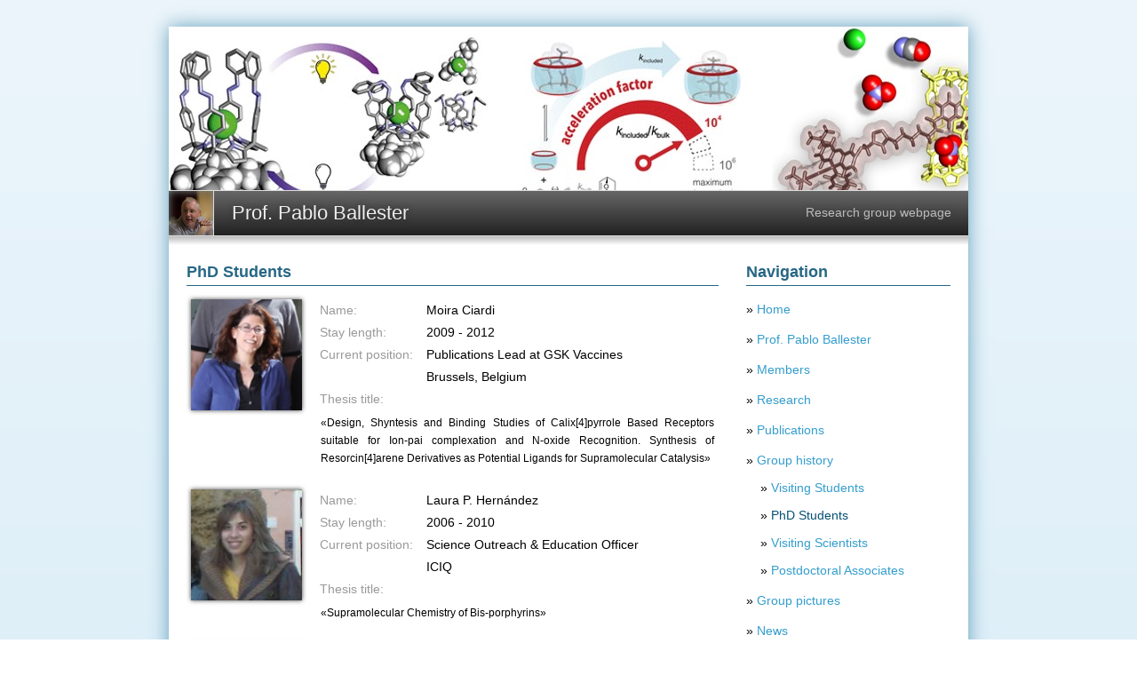

--- FILE ---
content_type: text/html; charset=UTF-8
request_url: https://group.ballester.me/phd-students/
body_size: 3880
content:
<!DOCTYPE html>
<html>
<head>
<base href="/">
<meta http-equiv="Content-Type" content="text/html; charset=UTF-8">
	<title>
		    	PhD Students - Prof. Pablo Ballester's Group
	    	</title>
	<style type="text/css">
		@import url("style.css");
	</style>
	<link rel="icon" type="image/png" href="[data-uri]">
</head>
<body>
<script>
  (function(i,s,o,g,r,a,m){i['GoogleAnalyticsObject']=r;i[r]=i[r]||function(){
  (i[r].q=i[r].q||[]).push(arguments)},i[r].l=1*new Date();a=s.createElement(o),
  m=s.getElementsByTagName(o)[0];a.async=1;a.src=g;m.parentNode.insertBefore(a,m)
  })(window,document,'script','//www.google-analytics.com/analytics.js','ga');

  ga('create', 'UA-51523821-1', 'ballester.me');
  ga('send', 'pageview');

</script>

<div id="wrapper">
	<div id="headphoto"></div>
	
	<div id="fotoperfil"></div>
	
	<div id="header">
		<div id="headerint">
			<div id="headerst">Research group webpage</div>
			<a href="/" id="headlink">Prof. Pablo Ballester</a>
		</div>
	</div>

	
	<div style="clear:both;"></div>
	
	<div id="sombraheader">
	</div>
	


<div class="bodyizq">
	
	<div class="boxizq">
	
	
		<h2>PhD Students</h2>
						
				<div style="background:url(img/phd-students/photo1.jpg) no-repeat; background-size:125px 125px;" class="photolist"></div>
				<div class="headerslist">
					Name:<br/>										Stay length:<br/>					Current position:<br/>					<br/>					Thesis title:				</div>
				<div class="contentslist">
				Moira Ciardi<br/>								2009 - 2012<br/>				Publications Lead at GSK Vaccines<br/>				Brussels, Belgium<br/>				<br/>				</div>
				<div class="phdtitle">&laquo;Design, Shyntesis and Binding Studies of Calix[4]pyrrole Based Receptors suitable for Ion-pai complexation and N-oxide Recognition. Synthesis of Resorcin[4]arene Derivatives as Potential Ligands for Supramolecular Catalysis&raquo; </div>
				<div style="clear:both;"></div>
				
				
							
				<div style="background:url(img/phd-students/photo2.jpg) no-repeat; background-size:125px 125px;" class="photolist"></div>
				<div class="headerslist">
					Name:<br/>										Stay length:<br/>					Current position:<br/>					<br/>					Thesis title:				</div>
				<div class="contentslist">
				Laura P. Hernández<br/>								2006 - 2010<br/>				Science Outreach & Education Officer<br/>				ICIQ<br/>				<br/>				</div>
				<div class="phdtitle">&laquo;Supramolecular Chemistry of Bis-porphyrins&raquo; </div>
				<div style="clear:both;"></div>
				
				
							
				<div style="background:url(img/phd-students/photo9.jpg) no-repeat; background-size:125px 125px;" class="photolist"></div>
				<div class="headerslist">
					Name:<br/>										Stay length:<br/>					Current position:<br/>					<br/>					Thesis title:				</div>
				<div class="contentslist">
				Guzmán Gil<br/>								2005 - 2009<br/>				Lecturer at University of Lincoln<br/>				UK<br/>				<br/>				</div>
				<div class="phdtitle">&laquo;Supramolecular Chemistry of Aryl Extended Calix[4]pyrroles&raquo; </div>
				<div style="clear:both;"></div>
				
				
							
				<div style="background:url(img/phd-students/photo10.jpg) no-repeat; background-size:125px 125px;" class="photolist"></div>
				<div class="headerslist">
					Name:<br/>										Stay length:<br/>					Current position:<br/>					<br/>					Thesis title:				</div>
				<div class="contentslist">
				Ana M. Castilla<br/>								2005 - 2008<br/>				Senior Lecturer <br/>				University of Greenwich, London, UK<br/>				<br/>				</div>
				<div class="phdtitle">&laquo;Síntesis de macrociclos para el reconocimiento quiral de péptidos&raquo; </div>
				<div style="clear:both;"></div>
				
				
							
				<div style="background:url(img/phd-students/photo11.jpg) no-repeat; background-size:125px 125px;" class="photolist"></div>
				<div class="headerslist">
					Name:<br/>										Stay length:<br/>					Current position:<br/>					<br/>									</div>
				<div class="contentslist">
				Antoni Frontera<br/>								2005 - 2007<br/>				Secondary school teacher<br/>				Palma de Mallorca, Spain<br/>								</div>
				<div class="phdtitle"> </div>
				<div style="clear:both;"></div>
				
				
							
				<div style="background:url(img/phd-students/photo12.jpg) no-repeat; background-size:125px 125px;" class="photolist"></div>
				<div class="headerslist">
					Name:<br/>										Stay length:<br/>					Current position:<br/>					<br/>									</div>
				<div class="contentslist">
				Mónika Plabst<br/>								2005<br/>				Scientist, Laboratory Manager<br/>				Essen, North Rhine-Westphalia, Germany<br/>								</div>
				<div class="phdtitle"> </div>
				<div style="clear:both;"></div>
				
				
							
				<div style="background:url(img/phd-students/photo15.jpg) no-repeat; background-size:125px 125px;" class="photolist"></div>
				<div class="headerslist">
					Name:<br/>										Stay length:<br/>					Current position:<br/>										Thesis title:				</div>
				<div class="contentslist">
				Mónica Espelt <br/>								2009 - 2013<br/>				Teacher<br/>								<br/>				</div>
				<div class="phdtitle">&laquo;Reversible Molecular Encapsulation in Self-Assembled and Mechanically Locked Containers with Polar Interior&raquo; </div>
				<div style="clear:both;"></div>
				
				
							
				<div style="background:url(img/phd-students/photo19.jpg) no-repeat; background-size:125px 125px;" class="photolist"></div>
				<div class="headerslist">
					Name:<br/>										Stay length:<br/>					Current position:<br/>					<br/>					Thesis title:				</div>
				<div class="contentslist">
				Albano Galan<br/>								2012-2016<br/>				Researcher at<br/>				AstraZeneca - Research-Based BioPharmaceutical Company<br/>				<br/>				</div>
				<div class="phdtitle">&laquo;Molecular Containers Based on calix[4]pyrrole Scaffolds&raquo; </div>
				<div style="clear:both;"></div>
				
				
							
				<div style="background:url(img/phd-students/photo20.jpg) no-repeat; background-size:125px 125px;" class="photolist"></div>
				<div class="headerslist">
					Name:<br/>										Stay length:<br/>					Current position:<br/>					<br/>					Thesis title:				</div>
				<div class="contentslist">
				Virginia Valderrey<br/>								2009-2013<br/>				Post-doctoral Researcher <br/>				Bundesanstalt für Materialforschung und -prüfung (BAM)<br/>				<br/>				</div>
				<div class="phdtitle">&laquo;Calix[4]pyrrole and Porphyrin-based Molecular Assemblies&raquo; </div>
				<div style="clear:both;"></div>
				
				
							
				<div style="background:url(img/phd-students/photo21.jpg) no-repeat; background-size:125px 125px;" class="photolist"></div>
				<div class="headerslist">
					Name:<br/>										Stay length:<br/>					Current position:<br/>					<br/>					Thesis title:				</div>
				<div class="contentslist">
				Sasa Korom<br/>								2011-2015<br/>				Senior Scientist<br/>				Selvita<br/>				<br/>				</div>
				<div class="phdtitle">&laquo;Studies on Iridium(I), Rhodium(I) and Ruthenium(II) Metallocavitands Derived from Resorcin[4]arene&raquo; </div>
				<div style="clear:both;"></div>
				
				
							
				<div style="background:url(img/phd-students/photo22.jpg) no-repeat; background-size:125px 125px;" class="photolist"></div>
				<div class="headerslist">
					Name:<br/>										Stay length:<br/>					Current position:<br/>					<br/>					Thesis title:				</div>
				<div class="contentslist">
				Martina Piccinno<br/>								2013-2015<br/>				Global quality specialits - cosmetics<br/>				Walgreens oots Alliance<br/>				<br/>				</div>
				<div class="phdtitle">&laquo;Design and synthesis of Zn(II)-salophen derivatives: from chemosensing to catalysis&raquo; </div>
				<div style="clear:both;"></div>
				
				
							
				<div style="background:url(img/phd-students/photo23.jpg) no-repeat; background-size:125px 125px;" class="photolist"></div>
				<div class="headerslist">
					Name:<br/>										Stay length:<br/>					Current position:<br/>					<br/>					Thesis title:				</div>
				<div class="contentslist">
				Nelson Giménez<br/>								2012-2016<br/>				Import and I+D+i Manager<br/>				PROMOPASTOR, S.L.<br/>				<br/>				</div>
				<div class="phdtitle">&laquo;Synthesis of tetra-azaporphyrins, phthalocyanines and lanthanide double-decker sandwich structures&raquo; </div>
				<div style="clear:both;"></div>
				
				
							
				<div style="background:url(img/phd-students/photo24.jpg) no-repeat; background-size:125px 125px;" class="photolist"></div>
				<div class="headerslist">
					Name:<br/>										Stay length:<br/>					Current position:<br/>										Thesis title:				</div>
				<div class="contentslist">
				 J. Ramón Romero<br/>								2013-2017<br/>				Lab manager at Biotech Biosecurity<br/>								<br/>				</div>
				<div class="phdtitle">&laquo;Interlocked architectures based on a bis-calix[4]pyrrole macrocycle for ion-pair recognition&raquo; </div>
				<div style="clear:both;"></div>
				
				
							
				<div style="background:url(img/phd-students/photo25.jpg) no-repeat; background-size:125px 125px;" class="photolist"></div>
				<div class="headerslist">
					Name:<br/>										Stay length:<br/>					Current position:<br/>										Thesis title:				</div>
				<div class="contentslist">
				Daniel Hernández Alonso<br/>								2012-2017<br/>				Chemist at Azucarera Del Guadalfeo, Granada<br/>								<br/>				</div>
				<div class="phdtitle">&laquo;Calix[4]pyrrole-Based Receptors for Biologically Relevant Polar Molecules: From Organic to Aqueous Media&raquo; </div>
				<div style="clear:both;"></div>
				
				
							
				<div style="background:url(img/phd-students/photo28.jpg) no-repeat; background-size:125px 125px;" class="photolist"></div>
				<div class="headerslist">
					Name:<br/>					<br/>					Stay length:<br/>					Current position:<br/>										Thesis title:				</div>
				<div class="contentslist">
				Luis Escobar<br/>				Universidad de Castilla la Mancha<br/>				2015-2019<br/>				Post-doctoral Researcher at Prof. Carell's group (LMU)<br/>								<br/>				</div>
				<div class="phdtitle">&laquo;Molecular Recognition in Organic Solvents and Water using Receptors based on Calix[4]pyrrole Scaffolds&raquo; </div>
				<div style="clear:both;"></div>
				
				
							
				<div style="background:url(img/phd-students/photo29.jpg) no-repeat; background-size:125px 125px;" class="photolist"></div>
				<div class="headerslist">
					Name:<br/>										Stay length:<br/>					Current position:<br/>					<br/>					Thesis title:				</div>
				<div class="contentslist">
				Giulia Moncelsi<br/>								2016-2019<br/>				Customer Consultant in Life Sciences @ElsevierConnect<br/>				Netherlands<br/>				<br/>				</div>
				<div class="phdtitle">&laquo;Stimuli-responsive host-guest systems decorated with hemithioindigo and spiropyran units&raquo; </div>
				<div style="clear:both;"></div>
				
				
							
				<div style="background:url(img/phd-students/photo30.jpg) no-repeat; background-size:125px 125px;" class="photolist"></div>
				<div class="headerslist">
					Name:<br/>										Stay length:<br/>					Current position:<br/>					<br/>					Thesis title:				</div>
				<div class="contentslist">
				Guillem Peñuelas<br/>								2017-2020<br/>				Senior Scientist<br/>				Carbometrics (UnitDX Science Incubator, Bristol)<br/>				<br/>				</div>
				<div class="phdtitle">&laquo;Towards recognition of polar molecules in water using Calix[4]pyrrole based receptors&raquo; </div>
				<div style="clear:both;"></div>
				
				
							
				<div style="background:url(img/phd-students/photo32.jpg) no-repeat; background-size:125px 125px;" class="photolist"></div>
				<div class="headerslist">
					Name:<br/>										Stay length:<br/>					Current position:<br/>					<br/>					Thesis title:				</div>
				<div class="contentslist">
				Ricardo Molina<br/>								2017-2021<br/>				Cleaning Validation Technician<br/>				Recipharm, Spain<br/>				<br/>				</div>
				<div class="phdtitle">&laquo;Calix[4]pyrrole based receptors for the recognition of ion-pairs&raquo; </div>
				<div style="clear:both;"></div>
				
				
							
				<div style="background:url(img/phd-students/photo33.jpg) no-repeat; background-size:125px 125px;" class="photolist"></div>
				<div class="headerslist">
					Name:<br/>										Stay length:<br/>															Thesis title:				</div>
				<div class="contentslist">
				Dragos Dabuleanu<br/>								2017-2020<br/>												<br/>				</div>
				<div class="phdtitle">&laquo;Synthesis, study and characterization of molecular receptors based on dynamic covalent bonds&raquo; </div>
				<div style="clear:both;"></div>
				
				
							
				<div style="background:url(img/phd-students/photo34.jpg) no-repeat; background-size:125px 125px;" class="photolist"></div>
				<div class="headerslist">
					Name:<br/>										Stay length:<br/>					Current position:<br/>										Thesis title:				</div>
				<div class="contentslist">
				Qingqing Sun<br/>								2017-2021<br/>				Postdoctoral associate at Yangzhou University <br/>								<br/>				</div>
				<div class="phdtitle">&laquo;Controlled conformational switching of deep cavitands&raquo; </div>
				<div style="clear:both;"></div>
				
				
							
				<div style="background:url(img/phd-students/photo35.jpg) no-repeat; background-size:125px 125px;" class="photolist"></div>
				<div class="headerslist">
					Name:<br/>										Stay length:<br/>					Current position:<br/>					<br/>					Thesis title:				</div>
				<div class="contentslist">
				Quentin Bouvier<br/>								2020-2021 (co-direction with COVESTRO)<br/>				RAP-Senior Research Specialist<br/>				Dow, Belgium<br/>				<br/>				</div>
				<div class="phdtitle">&laquo;Encapsulation of reactive components in polyurethane systems&raquo; </div>
				<div style="clear:both;"></div>
				
				
							
				<div style="background:url(img/phd-students/photo36.jpg) no-repeat; background-size:125px 125px;" class="photolist"></div>
				<div class="headerslist">
					Name:<br/>										Stay length:<br/>					Current position:<br/>										Thesis title:				</div>
				<div class="contentslist">
				Eduardo C. Escudero<br/>								2015-2018<br/>				Manager at Research Support Area unit<br/>								<br/>				</div>
				<div class="phdtitle">&laquo;High resolution X-Ray Single Crystal Diffraction&raquo; </div>
				<div style="clear:both;"></div>
				
				
							
				<div style="background:url(img/phd-students/photo37.jpg) no-repeat; background-size:125px 125px;" class="photolist"></div>
				<div class="headerslist">
					Name:<br/>										Stay length:<br/>					Current position:<br/>										Thesis title:				</div>
				<div class="contentslist">
				Felipe A. Sierra<br/>								2017-2022<br/>				Post-doctoral associate at Prof. Ballester group<br/>								<br/>				</div>
				<div class="phdtitle">&laquo;Calix[4]pyrrole containers as molecular sensors&raquo; </div>
				<div style="clear:both;"></div>
				
				
							
				<div style="background:url(img/phd-students/photo38.jpg) no-repeat; background-size:125px 125px;" class="photolist"></div>
				<div class="headerslist">
					Name:<br/>					<br/>					Stay length:<br/>					Current position:<br/>										Thesis title:				</div>
				<div class="contentslist">
				Pedro Ferreira<br/>				NOAH ESR<br/>				November 2018 - June 2022<br/>				Postdoctoral researcher at ICMAB (Prof. Kasper Group)<br/>								<br/>				</div>
				<div class="phdtitle">&laquo;Stimuli-responsive Calix[4]pyrrole and Calix[4]arene Based Receptors: from Unimolecular to  Dimeric Structures&raquo; </div>
				<div style="clear:both;"></div>
				
				
							
				<div style="background:url(img/phd-students/photo39.jpg) no-repeat; background-size:125px 125px;" class="photolist"></div>
				<div class="headerslist">
					Name:<br/>					<br/>					Stay length:<br/>					Current position:<br/>										Thesis title:				</div>
				<div class="contentslist">
				Chiara F.M. Mirabella<br/>				NOAH ESR<br/>				December 2018 - September 2022<br/>				Chemist-field  sales engineer at Hach<br/>								<br/>				</div>
				<div class="phdtitle">&laquo;Dynamic Covalent Capsules based on Calix[4]pyrrole scaffolds&raquo; </div>
				<div style="clear:both;"></div>
				
				
							
				<div style="background:url(img/phd-students/photo40.jpg) no-repeat; background-size:125px 125px;" class="photolist"></div>
				<div class="headerslist">
					Name:<br/>										Stay length:<br/>					Current position:<br/>					<br/>									</div>
				<div class="contentslist">
				Hayley K. Frost<br/>								November 2021- September 2022<br/>				Water, Land and Biodiversity Asset Management Data Assistant<br/>				Environment Agency and Flood Warning Duty Office<br/>								</div>
				<div class="phdtitle"> </div>
				<div style="clear:both;"></div>
				
				
							
				<div style="background:url(img/phd-students/photo41.jpg) no-repeat; background-size:125px 125px;" class="photolist"></div>
				<div class="headerslist">
					Name:<br/>										Stay length:<br/>															Thesis title:				</div>
				<div class="contentslist">
				Andrea Rivoli<br/>								2019-2023<br/>												<br/>				</div>
				<div class="phdtitle">&laquo;Aryl-Extended Calix[4]Pyrrole Receptors with Metal Centers: Organometallic Receptors and Metallo-Macrocycles Based on Coordination Bonds&raquo; </div>
				<div style="clear:both;"></div>
				
				
							
				<div style="background:url(img/phd-students/photo42.jpg) no-repeat; background-size:125px 125px;" class="photolist"></div>
				<div class="headerslist">
					Name:<br/>										Stay length:<br/>					Current position:<br/>										Thesis title:				</div>
				<div class="contentslist">
				Yifan Li<br/>								2021-2025<br/>				Post-doctoral researcher at ICIQ<br/>								<br/>				</div>
				<div class="phdtitle">&laquo;Receptors Based on Aryl-extended Calix[4]pyrrole Scaffolds&raquo; </div>
				<div style="clear:both;"></div>
				
				
				
	</div>
	
</div>
	<div class="bodyder">
		<div class="boxder">
			<h2>Navigation</h2>
								
				<p class="sblevel1">&raquo; <a href="/" >Home</a></p>
													
				<p class="sblevel1">&raquo; <a href="about/" >Prof. Pablo Ballester</a></p>
													
				<p class="sblevel1">&raquo; <a href="members/" >Members</a></p>
													
				<p class="sblevel1">&raquo; <a href="research/" >Research</a></p>
													
				<p class="sblevel1">&raquo; <a href="publications/" >Publications</a></p>
													
				<p class="sblevel1">&raquo; <a href="history/" >Group history</a></p>
											
					<p class="sblevel2">&nbsp; &nbsp; &raquo; <a href="visiting-students/" >Visiting Students</a></p>
					
											
					<p class="sblevel2">&nbsp; &nbsp; &raquo; <a href="phd-students/"  class="currentmenu">PhD Students</a></p>
					
											
					<p class="sblevel2">&nbsp; &nbsp; &raquo; <a href="visiting-scientists/" >Visiting Scientists</a></p>
					
											
					<p class="sblevel2">&nbsp; &nbsp; &raquo; <a href="postdoc-associates/" >Postdoctoral Associates</a></p>
					
													
				<p class="sblevel1">&raquo; <a href="pictures/" >Group pictures</a></p>
													
				<p class="sblevel1">&raquo; <a href="news/" >News</a></p>
													
				<p class="sblevel1">&raquo; <a href="links/" >Links</a></p>
													
				<p class="sblevel1">&raquo; <a href="opportunities/" >Opportunities</a></p>
													</div>
		
		<div class="boxder">
			<h2>Contact info</h2>
			<p><b>Prof. Pablo Ballester</b> <small>(ICIQ-ICREA)</small><br/>
			<span style="font-size:13px;">Institut Català d'Investigació Química<br/>
			Av. Països Catalans, 16<br/>
			43007 Tarragona (Catalonia, Spain)</span></p>
			<p style="font-size:13px;"><b style="color:grey;">Phone:</b> &nbsp; (+34) 977 920 206<br/><b style="color:grey;">E-mail:</b> &nbsp; pballester (at) iciq.es</p>
			<p><a href="http://www.iciq.org/research/research_group/prof-pau-ballester/"><img src="img/iciq_min.png" style="border:none;" alt="View ICIQ website"></a> <a href="http://www.icrea.cat/Web/ScientificForm.aspx?key=291"><img src="img/icrea_min.png" style="border:none;" alt="View ICREA website"></a></p>
		</div>
				
	</div>
	
	<div style="clear:both;"></div>
</div>
<div id="footer">
	<div id="foot_left">Design by José Ballester | <a href="http://validator.w3.org/check?uri=referer">HTML5 Valid</a> | <a href="admin/">Admin page</a></div>
	<div id="foot_right">&copy; 2014-2026 Pablo Ballester's Group. All rights reserved.</div>
	<div style="clear:both;"></div>
</div>

</body>
</html>


--- FILE ---
content_type: text/css
request_url: https://group.ballester.me/style.css
body_size: 1247
content:
body {
	background-image: -ms-linear-gradient(top, #ecf5fb 0%, #88cbea 100%);
	background-image: -moz-linear-gradient(top, #ecf5fb 0%, #88cbea 100%);
	background-image: -o-linear-gradient(top, #ecf5fb 0%, #88cbea 100%);
	background-image: -webkit-linear-gradient(top left, #ecf5fb 0%, #88cbea 100%);
	background-image: linear-gradient(to bottom, #ecf5fb 0%, #88cbea 100%);
	font-family:Helvetica;
	font-size:14px;
}

p{
	line-height:22px;
}

a, a:visited {
	color:#349dcd;
	text-decoration:none;
}

a:hover {
	color:#48b4e5;
	text-decoration: underline;
}

.sblevel1 {
	padding-top:2px;
	line-height:18px;
}
.sblevel2 {
	line-height:17px;
}

a.currentmenu {
	color:#055073;
}

#headphoto {
	background:url(img/header.jpg) no-repeat;
	width:900px;
	height:184px;
	border-bottom:1px solid #ddd;
	display:block;
}

#wrapper {
	background:#fff;
	width:900px;
	min-height:600px;
	margin: 30px auto 0px auto;
	box-shadow:0px 0px 20px #64a0bb;
}

#headlink {
	display:inline;
	font-size:22px;
	color:#eee;
	text-shadow:0px 0px 6px #333;
	font-weight:normal;
}
#headlink:hover {
	color:#eee;
	text-decoration: none;
}

h2 {
	font-size:18px;
	font-weight:bold;
	color:#276785;
	border-bottom:1px solid #276785;
	padding-bottom:4px;
	margin-top:0px;
}

h3 {
	
	font-size:14px;
	color:#338ab2;
	font-weight:bold;
	border-bottom:1px solid #338ab2;
	padding-bottom:4px;
	margin-bottom:10px;
	line-height:18px;
}

#header {
	width:849px;
	background:-webkit-linear-gradient(#676767 0%, #212121 100%);
	background:-moz-linear-gradient(#676767 0%, #212121 100%);
	background: -ms-linear-gradient(top, #676767 0%, #212121 100%);
	background: -o-linear-gradient(top, #676767 0%, #212121 100%);
	background: linear-gradient(to bottom, #676767 0%, #212121 100%);
	height:50px;
	float:right;
	border-bottom:1px solid #ddd;
}

#headerint {
	line-height:50px;
	padding-left:20px;
	width:825px;
}

#headerst {
	float:right;
	font-size:14px;
	color:#bbb;
	margin: 0px 15px 0px 0px;
	text-shadow:0px 0px 4px #444;
	line-height:48px;
}

#idiomas {
	float:right;
	margin-right:20px;
	padding-top:6px; 
}

.idiomaico {
	width:26px;
	height:26px;
	opacity:0.7;
}

.idiomaico:hover {
	opacity:1;
}

#fotoperfil {
	width:50px;
	height:50px;
	float:left;
	background:#ccc;
	box-shadow:inset 0px 0px 10px #888;
	border-right:1px solid #ddd;
	border-bottom:1px solid #ddd;
	background:url(img/foto1.png) no-repeat;
	background-size:50px 50px;
}

a.menuitem, a.menuitemact {
	padding:8px 15px 8px 15px;
	float:right;
	height:22px;
	line-height:22px;
	border-bottom:1px solid #ddd;
	border-right:1px solid #ddd;
	font-size:14px;
	color:#eee;
	text-shadow:0px 0px 5px #444;
	opacity:0.8;
	width:85px;
	text-align:center;
}

a.menuitemact, a.menuitem:hover {
	opacity:1;
	color:#fff;
}

.menuitem:hover { opacity:1; }


#menufinal {
	background:-webkit-linear-gradient(#868686 0%, #d9d9d9 100%);
	background:-moz-linear-gradient(#868686 0%, #d9d9d9 100%);
	background-image: -ms-linear-gradient(top, #868686 0%, #d9d9d9 100%);
	background-image: -o-linear-gradient(top, #868686 0%, #d9d9d9 100%);
	background-image: linear-gradient(to bottom, #868686 0%, #d9d9d9 100%);
	float:right;
	width:230px;
	height:38px;
	border-bottom:1px solid #ddd;
}

#sombraheader {
	width:900px;
	height:10px;
	background:-webkit-linear-gradient(#bbb 0%, #fff 100%);
	background:-moz-linear-gradient(#bbb 0%, #fff 100%);
	background-image: -ms-linear-gradient(top, #bbb 0%, #fff 100%);
	background-image: -o-linear-gradient(top, #bbb 0%, #fff 100%);
	background-image: linear-gradient(to bottom, #bbb 0%, #fff 100%);
}

.bodyizq {
	float:left;
	width:599px;
	padding:20px 15px 20px 20px;
}

.bodytot {
	width:860px;
	padding:20px 15px 20px 20px;
}

.boxtot {
	margin-bottom:20px;
}

.editbox, .editbox2 {
	width:207px;
	margin-right:10px;
	float:left;
	font-size:12px;
	line-height:20px;
}
.editbox2 { width:424px; margin-top:20px; float:left; margin-bottom:25px;}

.admininp { width:310px; }

.edittit, .edittit2 {
	font-size:14px;
	color:#338ab2;
	font-weight:bold;
	border-bottom:1px solid #338ab2;
	padding-bottom:4px;
	margin-bottom:10px;
	line-height:18px;
}

.grouppic {
	width:540px;
	height:auto;
	margin:0px 30px 25px 30px;
	text-align:center;
	box-shadow:0px 0px 5px #444;
}


.photolist {
	width:125px;
	height:50px;
	float:left;
	margin-left:5px;
	box-shadow:0px 0px 5px #444;
	margin-right:20px;
	margin-bottom:25px;
	text-align:center;
	line-height:25px;
	padding-top:38px;
	padding-bottom:37px;
}
.phdtitle {
	margin-top:4px;
	line-height:20px;
	margin-bottom:25px;
	font-size:12px;
	text-align:justify;
	margin-right:5px;
	width:443px;
	display:block;
	float:right;
}

.headerslist {
	line-height:25px;
	width:120px;
	float:left;
	color:#999;
}

.contentslist {
	line-height:25px;
	display:block;
}

p.contbox {
	font-size:14px;
	line-height:21px;
	text-align:justify;
}

.educbox {
	margin-bottom:12px;
}

.edu_dateplace {
	float:right;
	text-align:right;
	font-size:12px;
	color:#555;
	line-height:20px;
	margin-top:4px;
}

.edu_tit {
	font-weight:bold;
	font-size:14px;
	line-height:24px;
}

.edu_subtit {
	font-size:13px;
	line-height:24px;
}

.edufoto {
	box-shadow:inset 0px 0px 4px #666;
	width:48px;
	height:48px;
	margin-right:13px;
	float:left;
	border-radius:5px;
}

#edu_jvv1 { background:url(img/edu_jvv.png) no-repeat; }
#edu_alt1 { background:url(img/edu_alt.png) no-repeat; }

.bodyder {
	float:right;
	width: 230px;
	padding:20px 20px 20px 15px;
}

.done {
	background:#baf2b7;
	padding:10px;
	border:1px solid #71ae6e;
	margin-bottom:20px;
	display:none;
}

.error {
	background:#f3b8b8;
	padding:10px;
	border:1px solid #ae6e6e;
	margin-bottom:20px;
	display:none;
}

.boxder {
	margin-bottom:20px;
	font-size:14px;
	line-height:150%;
	text-align:justify;
}
#socfb { background:url(img/socfb.png) no-repeat 0px 4px; }
#soctw { background:url(img/soctw.png) no-repeat 0px 4px; }
#socgp { background:url(img/socgp.png) no-repeat 0px 4px; }

.socialnet {
	height:44px;
	font-size:14px;
	padding-left:42px;
	line-height:20px;
	color:#333;
	opacity:0.8;
	margin-bottom:6px;
}

.socialnet:hover {
	opacity:1;
}

a.socialnet2 {
	color:#222;
}

#footer {
	width:900px;
	text-align:right;
	font-size:12px;
	color:#2a6d8c;
	margin:10px auto 50px auto;
}
#footer a{
	color:#444;
	text-decoration:none;
}
#footer a:hover {color:#222;}
#foot_left{ float:left; }
#foot_right{ float:right; }

--- FILE ---
content_type: text/plain
request_url: https://www.google-analytics.com/j/collect?v=1&_v=j102&a=1177031167&t=pageview&_s=1&dl=https%3A%2F%2Fgroup.ballester.me%2Fphd-students%2F&ul=en-us%40posix&dt=PhD%20Students%20-%20Prof.%20Pablo%20Ballester%27s%20Group&sr=1280x720&vp=1280x720&_u=IEBAAAABAAAAACAAI~&jid=2096143918&gjid=709117729&cid=478718729.1769562749&tid=UA-51523821-1&_gid=625161855.1769562749&_r=1&_slc=1&z=726929525
body_size: -451
content:
2,cG-VWRS8YT2VZ